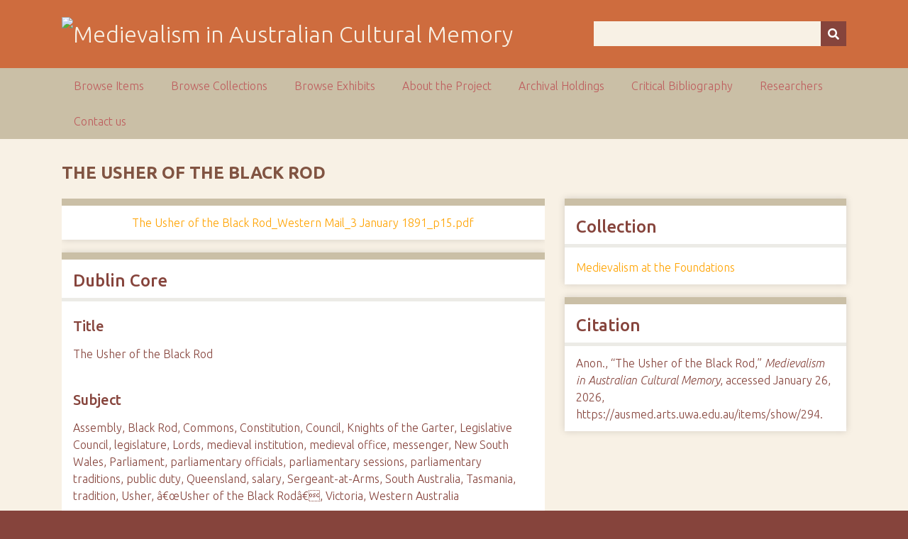

--- FILE ---
content_type: text/html; charset=utf-8
request_url: https://ausmed.arts.uwa.edu.au/items/show/294
body_size: 3591
content:
<!DOCTYPE html>
<html class="autumn" lang="en-US">
<head>
    <meta charset="utf-8">
    <meta name="viewport" content="width=device-width, initial-scale=1">
                <meta name="description" content="This is the home page for the NEER Research Cluster entitled Australasian Medievalism.<br />
<br />
The function of the group is to develop and co-ordinate joint research activities in the area of Australian and New Zealand medievalism.<br />
<br />
">
    
        <title>The Usher of the Black Rod &middot; Medievalism in Australian Cultural Memory</title>

    <link rel="alternate" type="application/rss+xml" title="Omeka RSS Feed" href="/items/browse?output=rss2" /><link rel="alternate" type="application/atom+xml" title="Omeka Atom Feed" href="/items/browse?output=atom" />
    <!-- Plugin Stuff -->
    
    <!-- Stylesheets -->
    <link href="/application/views/scripts/css/public.css?v=3.1" media="screen" rel="stylesheet" type="text/css" >
<link href="//fonts.googleapis.com/css?family=Ubuntu:300,400,500,700,300italic,400italic,500italic,700italic" media="all" rel="stylesheet" type="text/css" >
<link href="/application/views/scripts/css/iconfonts.css?v=3.1" media="screen" rel="stylesheet" type="text/css" >
<link href="/themes/seasons/css/normalize.css?v=3.1" media="screen" rel="stylesheet" type="text/css" >
<link href="/themes/seasons/css/style.css?v=3.1" media="screen" rel="stylesheet" type="text/css" >
<link href="/themes/seasons/css/print.css?v=3.1" media="print" rel="stylesheet" type="text/css" >
    <!-- JavaScripts -->
    
    <script type="text/javascript" src="//ajax.googleapis.com/ajax/libs/jquery/3.6.0/jquery.min.js"></script>
<script type="text/javascript">
    //<!--
    window.jQuery || document.write("<script type=\"text\/javascript\" src=\"\/application\/views\/scripts\/javascripts\/vendor\/jquery.js?v=3.1\" charset=\"utf-8\"><\/script>")    //-->
</script>
<script type="text/javascript" src="//ajax.googleapis.com/ajax/libs/jqueryui/1.12.1/jquery-ui.min.js"></script>
<script type="text/javascript">
    //<!--
    window.jQuery.ui || document.write("<script type=\"text\/javascript\" src=\"\/application\/views\/scripts\/javascripts\/vendor\/jquery-ui.js?v=3.1\" charset=\"utf-8\"><\/script>")    //-->
</script>
<script type="text/javascript" src="/application/views/scripts/javascripts/vendor/jquery.ui.touch-punch.js"></script>
<script type="text/javascript">
    //<!--
    jQuery.noConflict();    //-->
</script>
<script type="text/javascript" src="/application/views/scripts/javascripts/vendor/selectivizr.js?v=3.1"></script>
<script type="text/javascript" src="/application/views/scripts/javascripts/vendor/jquery-accessibleMegaMenu.js?v=3.1"></script>
<script type="text/javascript" src="/application/views/scripts/javascripts/vendor/respond.js?v=3.1"></script>
<script type="text/javascript" src="/themes/seasons/javascripts/jquery-extra-selectors.js?v=3.1"></script>
<script type="text/javascript" src="/themes/seasons/javascripts/seasons.js?v=3.1"></script>
<script type="text/javascript" src="/application/views/scripts/javascripts/globals.js?v=3.1"></script></head>
<body class="items show">
    <a href="#content" id="skipnav">Skip to main content</a>
        <div id="wrap">
        <header role="banner">
            <div id="site-title">
                <a href="https://ausmed.arts.uwa.edu.au" ><img src="https://ausmed.arts.uwa.edu.au/files/theme_uploads/seasons_logo_header.jpg" alt="Medievalism in Australian Cultural Memory" /></a>
            </div>
            <div id="search-container" role="search">
                                <form id="search-form" name="search-form" action="/search" aria-label="Search" method="get">    <input type="text" name="query" id="query" value="" title="Query" aria-label="Query" aria-labelledby="search-form query">        <button id="advanced-search" type="button" class="show-advanced button" aria-label="Options" title="Options" aria-labelledby="search-form search-options">
        <span class="icon" aria-hidden="true"></span>
    </button>
    <div id="advanced-form">
        <fieldset id="query-types">
            <legend>Search using this query type:</legend>
            <label><input type="radio" name="query_type" id="query_type-keyword" value="keyword" checked="checked">Keyword</label><br>
<label><input type="radio" name="query_type" id="query_type-boolean" value="boolean">Boolean</label><br>
<label><input type="radio" name="query_type" id="query_type-exact_match" value="exact_match">Exact match</label>        </fieldset>
                <p><a href="/items/search">Advanced Search (Items only)</a></p>
    </div>
        <button name="submit_search" id="submit_search" type="submit" value="Submit" title="Submit" class="button" aria-label="Submit" aria-labelledby="search-form submit_search"><span class="icon" aria-hidden="true"></span></button></form>
                            </div>
                    </header>

        <nav id="top-nav" class="top" role="navigation">
            <ul class="navigation">
    <li>
        <a href="/items/browse">Browse Items</a>
    </li>
    <li>
        <a href="/collections/browse">Browse Collections</a>
    </li>
    <li>
        <a href="/exhibits">Browse Exhibits</a>
    </li>
    <li>
        <a href="/about">About the Project</a>
    </li>
    <li>
        <a href="/archival-holdings">Archival Holdings</a>
    </li>
    <li>
        <a href="/critical-bibliography">Critical Bibliography</a>
    </li>
    <li>
        <a href="/researchers">Researchers</a>
    </li>
    <li>
        <a href="/contact-us">Contact us</a>
    </li>
</ul>        </nav>

        <div id="content" role="main" tabindex="-1">
            
<h1>The Usher of the Black Rod</h1>

<div id="primary">

        <div class="item-file application-pdf"><a class="download-file" href="https://ausmed.arts.uwa.edu.au/files/original/820b56db6e32000c180d2548886a793e.pdf">The Usher of the Black Rod_Western Mail_3 January 1891_p15.pdf</a></div>        
    <div class="element-set">
        <h2>Dublin Core</h2>
            <div id="dublin-core-title" class="element">
        <h3>Title</h3>
                    <div class="element-text">The Usher of the Black Rod</div>
            </div><!-- end element -->
        <div id="dublin-core-subject" class="element">
        <h3>Subject</h3>
                    <div class="element-text">Assembly,  Black Rod, Commons, Constitution, Council, Knights of the Garter, Legislative Council, legislature, Lords, medieval institution, medieval office, messenger, New South Wales, Parliament, parliamentary officials, parliamentary sessions, parliamentary traditions, public duty, Queensland, salary, Sergeant-at-Arms, South Australia, Tasmania, tradition, Usher, â€œUsher of the Black Rodâ€, Victoria, Western Australia</div>
            </div><!-- end element -->
        <div id="dublin-core-description" class="element">
        <h3>Description</h3>
                    <div class="element-text">In this article from the Western Mail, the use of the traditional medieval title â€œThe Usher of the Black Rodâ€ for the parliamentary official who acts as a messenger for the Lords in Commons is addressed. In deciding to adopt the full title Western Australia followed an example that had been set by Tasmania, Queensland and New South Wales. Victoria, in contrast, opted to shorten the title to â€œUsherâ€, while South Australia dispensed with it altogether and addressed the corresponding official by the title â€œSergeant-at-Armsâ€.  The continued use of the full title in four of the six Australian parliaments, the article suggests, â€œis an instance of that devotion to old institutions which even in these days of all manner of change is a very pronounced English characteristicâ€. The prestige accompanying the office of the Usher of the Black Rod dates from the attachment of the original Usher to the Knights of the Garter, the highest order of English sovereigns.  </div>
            </div><!-- end element -->
        <div id="dublin-core-creator" class="element">
        <h3>Creator</h3>
                    <div class="element-text">Anon.</div>
            </div><!-- end element -->
        <div id="dublin-core-source" class="element">
        <h3>Source</h3>
                    <div class="element-text">National Library of Australia</div>
            </div><!-- end element -->
        <div id="dublin-core-publisher" class="element">
        <h3>Publisher</h3>
                    <div class="element-text">The Western Mail</div>
            </div><!-- end element -->
        <div id="dublin-core-date" class="element">
        <h3>Date</h3>
                    <div class="element-text">3 January 1891, p.15</div>
            </div><!-- end element -->
        <div id="dublin-core-rights" class="element">
        <h3>Rights</h3>
                    <div class="element-text">The Western Mail</div>
            </div><!-- end element -->
        <div id="dublin-core-format" class="element">
        <h3>Format</h3>
                    <div class="element-text">Digitised Newspaper Article</div>
            </div><!-- end element -->
        <div id="dublin-core-language" class="element">
        <h3>Language</h3>
                    <div class="element-text">English</div>
            </div><!-- end element -->
    </div><!-- end element-set -->
<div class="element-set">
        <h2>Document Item Type Metadata</h2>
            <div id="document-item-type-metadata-original-format" class="element">
        <h3>Original Format</h3>
                    <div class="element-text">Newspaper Article</div>
            </div><!-- end element -->
    </div><!-- end element-set -->
    
    <span class="Z3988" title="ctx_ver=Z39.88-2004&amp;rft_val_fmt=info%3Aofi%2Ffmt%3Akev%3Amtx%3Adc&amp;rfr_id=info%3Asid%2Fomeka.org%3Agenerator&amp;rft.creator=Anon.&amp;rft.subject=Assembly%2C++Black+Rod%2C+Commons%2C+Constitution%2C+Council%2C+Knights+of+the+Garter%2C+Legislative+Council%2C+legislature%2C+Lords%2C+medieval+institution%2C+medieval+office%2C+messenger%2C+New+South+Wales%2C+Parliament%2C+parliamentary+officials%2C+parliamentary+sessions%2C+parliamentary+traditions%2C+public+duty%2C+Queensland%2C+salary%2C+Sergeant-at-Arms%2C+South+Australia%2C+Tasmania%2C+tradition%2C+Usher%2C+%C3%A2%E2%82%AC%C5%93Usher+of+the+Black+Rod%C3%A2%E2%82%AC%C2%9D%2C+Victoria%2C+Western+Australia&amp;rft.description=In+this+article+from+the+Western+Mail%2C+the+use+of+the+traditional+medieval+title+%C3%A2%E2%82%AC%C5%93The+Usher+of+the+Black+Rod%C3%A2%E2%82%AC%C2%9D+for+the+parliamentary+official+who+acts+as+a+messenger+for+the+Lords+in+Commons+is+addressed.+In+deciding+to+adopt+the+full+title+Western+Australia+followed+an+example+that+had+been+set+by+Tasmania%2C+Queensland+and+New+South+Wales.+Victoria%2C+in+contrast%2C+opted+to+shorten+the+title+to+%C3%A2%E2%82%AC%C5%93Usher%C3%A2%E2%82%AC%C2%9D%2C+while+South+Australia+dispensed+with+it+altogether+and+addressed+the%E2%80%A6&amp;rft.publisher=The+Western+Mail&amp;rft.date=3+January+1891%2C+p.15&amp;rft.format=Digitised+Newspaper+Article&amp;rft.source=National+Library+of+Australia&amp;rft.language=English&amp;rft.rights=The+Western+Mail&amp;rft.title=The+Usher+of+the+Black+Rod&amp;rft.type=document&amp;rft.identifier=https%3A%2F%2Fausmed.arts.uwa.edu.au%2Fitems%2Fshow%2F294" aria-hidden="true"></span>
</div><!-- end primary -->

<aside id="sidebar">

    <!-- The following returns all of the files associated with an item. -->
    
    <!-- If the item belongs to a collection, the following creates a link to that collection. -->
        <div id="collection" class="element">
        <h2>Collection</h2>
        <div class="element-text"><p><a href="/collections/show/5">Medievalism at the Foundations</a></p></div>
    </div>
    
    <!-- The following prints a list of all tags associated with the item -->
    
    <!-- The following prints a citation for this item. -->
    <div id="item-citation" class="element">
        <h2>Citation</h2>
        <div class="element-text">Anon., &#8220;The Usher of the Black Rod,&#8221; <em>Medievalism in Australian Cultural Memory</em>, accessed January 26, 2026, <span class="citation-url">https://ausmed.arts.uwa.edu.au/items/show/294</span>.</div>
    </div>

</aside>

<ul class="item-pagination navigation">
    <li id="previous-item" class="previous"><a href="/items/show/293">&larr; Previous Item</a></li>
    <li id="next-item" class="next"><a href="/items/show/295">Next Item &rarr;</a></li>
</ul>

</div><!-- end content -->

<footer role="contentinfo">

        <div id="custom-footer-text">
                                </div>

        <p>Proudly powered by <a href="http://omeka.org">Omeka</a>.</p>

    
</footer>

</div><!--end wrap-->

<script type="text/javascript">
jQuery(document).ready(function () {
    Omeka.showAdvancedForm();
    Omeka.skipNav();
    Omeka.megaMenu("#top-nav");
    Seasons.mobileSelectNav();
});
</script>

</body>

</html>
